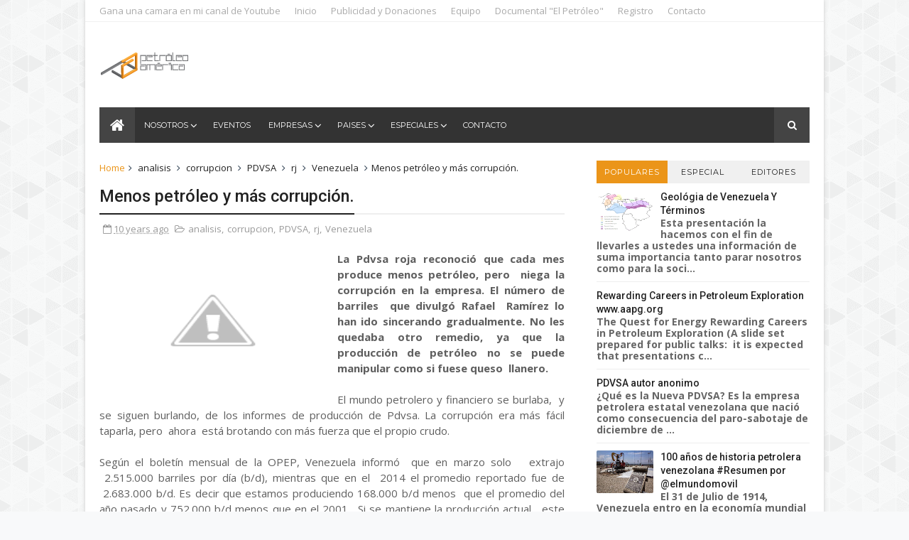

--- FILE ---
content_type: text/javascript; charset=UTF-8
request_url: http://www.petroleoamerica.com/feeds/posts/default/-/Venezuela?alt=json-in-script&max-results=3&callback=jQuery1110035995919681162647_1768726534691&_=1768726534692
body_size: 19942
content:
// API callback
jQuery1110035995919681162647_1768726534691({"version":"1.0","encoding":"UTF-8","feed":{"xmlns":"http://www.w3.org/2005/Atom","xmlns$openSearch":"http://a9.com/-/spec/opensearchrss/1.0/","xmlns$blogger":"http://schemas.google.com/blogger/2008","xmlns$georss":"http://www.georss.org/georss","xmlns$gd":"http://schemas.google.com/g/2005","xmlns$thr":"http://purl.org/syndication/thread/1.0","id":{"$t":"tag:blogger.com,1999:blog-7893337461974189124"},"updated":{"$t":"2026-01-10T08:25:57.045-04:00"},"category":[{"term":"rj"},{"term":"Venezuela"},{"term":"PDVSA"},{"term":"Opep"},{"term":"precios del petroleo"},{"term":"Mexico"},{"term":"EEUU"},{"term":"petroleo"},{"term":"Colombia"},{"term":"Argentina"},{"term":"mercado petrolero"},{"term":"Brasil"},{"term":"especial"},{"term":"Bolivia"},{"term":"WTI"},{"term":"peru"},{"term":"economia"},{"term":"Pemex"},{"term":"Rusia"},{"term":"Petrobras"},{"term":"china"},{"term":"Brent"},{"term":"precios del petróleo"},{"term":"YPF"},{"term":"Ecuador"},{"term":"EE.UU"},{"term":"gas"},{"term":"precio del petroleo"},{"term":"iran"},{"term":"shale gas"},{"term":"Repsol"},{"term":"gas natural"},{"term":"Arabia saudí"},{"term":"Ecopetrol"},{"term":"YPFB"},{"term":"arabia saudita"},{"term":"España"},{"term":"@DoublePlusUT"},{"term":"Chevron"},{"term":"Rafael Ramirez"},{"term":"analisis"},{"term":"nicolas maduro"},{"term":"politica"},{"term":"deuda"},{"term":"estados unidos"},{"term":"produccion"},{"term":"aie"},{"term":"inversion"},{"term":"@bguzqueda"},{"term":"energia"},{"term":"precio de petroleo"},{"term":"Europa"},{"term":"Uruguay"},{"term":"produccion de petroleo"},{"term":"petroperu"},{"term":"gasolina"},{"term":"corrupcion"},{"term":"Eulogio Del Pino"},{"term":"fracking"},{"term":"Pacific Rubiales"},{"term":"nueva york"},{"term":"precio"},{"term":"chile"},{"term":"paraguay"},{"term":"ExxonMobil"},{"term":"Vaca Muerta"},{"term":"crudo"},{"term":"cuba"},{"term":"reservas de petroleo"},{"term":"Shell"},{"term":"analisis de petroleo"},{"term":"canada"},{"term":"precio de la gasolina"},{"term":"proyecciones"},{"term":"citgo"},{"term":"hidrocarburos"},{"term":"Rosneft"},{"term":"refinacion"},{"term":"barril"},{"term":"Bp"},{"term":"Perú"},{"term":"asia"},{"term":"texas"},{"term":"gasoducto"},{"term":"bonos"},{"term":"irak"},{"term":"medio oriente"},{"term":"america latina"},{"term":"libia"},{"term":"wall street"},{"term":"derrame de crudo"},{"term":"viena"},{"term":"social"},{"term":"Empleo"},{"term":"Gazprom"},{"term":"Ucrania"},{"term":"Maduro"},{"term":"crisis social"},{"term":"refineria"},{"term":"derrame de petroleo"},{"term":"Faja del Orinoco"},{"term":"crisis economica"},{"term":"crisis económica"},{"term":"reunion"},{"term":"articulo de opinion"},{"term":"FMI"},{"term":"alza de precio del petroleo"},{"term":"golfo de mexico"},{"term":"india"},{"term":"petrocaribe"},{"term":"Nymex"},{"term":"petropar"},{"term":"reservas"},{"term":"crudo Brent"},{"term":"total"},{"term":"trump"},{"term":"GNL"},{"term":"londres"},{"term":"EIA"},{"term":"aumento de produccion de petroleo"},{"term":"mercado financiero"},{"term":"crisis"},{"term":"acuerdo"},{"term":"argelia"},{"term":"mauricio macri"},{"term":"pluspetrol"},{"term":"Royal Dutch Shell"},{"term":"gas de esquisto"},{"term":"nigeria"},{"term":"no opep"},{"term":"Neuquén"},{"term":"derrame"},{"term":"offshore"},{"term":"Producción de Petroleo"},{"term":"ancap"},{"term":"energia renovables"},{"term":"eni"},{"term":"exploracion"},{"term":"alexander novak"},{"term":"alza de precios del petroleo"},{"term":"guyana"},{"term":"kuwait"},{"term":"obama"},{"term":"producción"},{"term":"Perupetro"},{"term":"africa"},{"term":"baja precio del petroleo"},{"term":"petróleo"},{"term":"schlumberger"},{"term":"bajos precios del petroleo"},{"term":"combustible"},{"term":"congelar produccion"},{"term":"goldman sachs"},{"term":"Medio ambiente"},{"term":"evo morales"},{"term":"latinoamerica"},{"term":"oleoducto"},{"term":"Noruega"},{"term":"OPEC"},{"term":"Odebrecht"},{"term":"energias alternas"},{"term":"halliburton"},{"term":"Tarija"},{"term":"descenso de precio de petroleo"},{"term":"enap"},{"term":"exportación"},{"term":"inversión"},{"term":"siria"},{"term":"venta"},{"term":"Canacol"},{"term":"acuerdos"},{"term":"bogota"},{"term":"demanda"},{"term":"emiratos arabes unidos"},{"term":"empleo petroleo"},{"term":"Golfo de México"},{"term":"PIB"},{"term":"combustibles"},{"term":"descubrimiento de petroleo"},{"term":"exxon"},{"term":"perdidas"},{"term":"petroamazonas"},{"term":"Nicaragua"},{"term":"cnpc"},{"term":"politica social"},{"term":"qatar"},{"term":"rafael correa"},{"term":"reforma energética"},{"term":"Amuay"},{"term":"Correa"},{"term":"GLP"},{"term":"Peña Nieto"},{"term":"Statoil"},{"term":"angola"},{"term":"asamblea nacional"},{"term":"bolsas"},{"term":"caida de precio de crudo"},{"term":"dolar"},{"term":"produccion petrolera"},{"term":"putin"},{"term":"shale oil"},{"term":"BCV"},{"term":"Talara"},{"term":"america"},{"term":"aumento"},{"term":"denuncia"},{"term":"malvinas"},{"term":"no convencional"},{"term":"oro"},{"term":"trinidad y tobago"},{"term":"west texas"},{"term":"Lukoil"},{"term":"Reino Unido"},{"term":"artico"},{"term":"articulo  de opinion"},{"term":"ciadi"},{"term":"crisis petrolera"},{"term":"gas y petroleo"},{"term":"importaciones"},{"term":"incendio"},{"term":"licitaciones"},{"term":"suministro de petroleo"},{"term":"turquia"},{"term":"FPO"},{"term":"México"},{"term":"OGX"},{"term":"PMRT"},{"term":"acp"},{"term":"dilma rousseff"},{"term":"exploracion de petroleo"},{"term":"exploración"},{"term":"explotacion de petroleo"},{"term":"japon"},{"term":"proyecto"},{"term":"recorte de produccion"},{"term":"rousseff"},{"term":"New York"},{"term":"Union Europea"},{"term":"amazonia"},{"term":"analisis de opinion"},{"term":"bolsa de valores"},{"term":"caracas"},{"term":"crisis politica"},{"term":"disminución"},{"term":"doha"},{"term":"dow jones"},{"term":"exportacion"},{"term":"faja petrolifera del orinoco"},{"term":"gas licuado"},{"term":"mercado"},{"term":"oleoducto norperuano"},{"term":"panama"},{"term":"precios de petroleo"},{"term":"@delpinoeulogio"},{"term":"Asdrúbal Chávez"},{"term":"Faja Petrolífera del Orinoco “Hugo Chávez Frías”"},{"term":"Luis Gomes"},{"term":"Sinopec"},{"term":"analisis petrolero"},{"term":"bajo produccion petrolera"},{"term":"bonos soberanos"},{"term":"brexit"},{"term":"compañías petroleras"},{"term":"descubrimiento"},{"term":"historia"},{"term":"interoil"},{"term":"investigacion"},{"term":"italia"},{"term":"mineria"},{"term":"oro negro"},{"term":"petroleo y gas"},{"term":"petroquimica"},{"term":"banco mundial"},{"term":"chavez"},{"term":"costa rica"},{"term":"despidos"},{"term":"energia alternativa"},{"term":"francia"},{"term":"geopolitica"},{"term":"lima"},{"term":"petróleo de esquisto"},{"term":"quito"},{"term":"rio de janeiro"},{"term":"rio negro"},{"term":"sao paulo"},{"term":"sobre oferta"},{"term":"@luisgomesb"},{"term":"Camisea"},{"term":"ConocoPhillips"},{"term":"Estado islamico"},{"term":"FED"},{"term":"ONU"},{"term":"Perenco"},{"term":"UAE"},{"term":"articulo de petroleo"},{"term":"banco central"},{"term":"caribe"},{"term":"caso de corrupcion"},{"term":"corea del sur"},{"term":"democracia"},{"term":"estimacion"},{"term":"exceso de oferta"},{"term":"explosion"},{"term":"explotacion"},{"term":"gasoducto sur peruano"},{"term":"guatemala"},{"term":"honduras"},{"term":"inversiones"},{"term":"lotes petroleros peru"},{"term":"negociaciones"},{"term":"oil"},{"term":"opinion"},{"term":"perforacion"},{"term":"perforación"},{"term":"reduccion de petroleo"},{"term":"reunion de doha"},{"term":"ronda uno"},{"term":"BG"},{"term":"Boris Santos Gómez Úzqueda"},{"term":"GMP"},{"term":"Islas malvinas"},{"term":"Moody's"},{"term":"OEFA"},{"term":"agua"},{"term":"aramco"},{"term":"aruba"},{"term":"aumento de reservas"},{"term":"baker hughes"},{"term":"bonos de pdvsa"},{"term":"carbon"},{"term":"conflicto"},{"term":"cristina"},{"term":"crudo venezolano"},{"term":"default"},{"term":"diesel"},{"term":"dilma"},{"term":"egipto"},{"term":"energia futura"},{"term":"gas  shale"},{"term":"inflacion"},{"term":"inventarios de petroleo"},{"term":"petroleros"},{"term":"petronas"},{"term":"pobreza"},{"term":"proyeccion economica"},{"term":"reforma"},{"term":"@erikahidalgol"},{"term":"@pabloragonzalez"},{"term":"Asociación Colombiana de Ingeniería de Petróleos"},{"term":"Ibex"},{"term":"Precio petroleo"},{"term":"acciones"},{"term":"aguas profundas"},{"term":"analisis de precio"},{"term":"bajan precios del petroleo"},{"term":"camara petrolera de venezuela"},{"term":"contrato"},{"term":"electricidad"},{"term":"escasez"},{"term":"estrategia"},{"term":"exportacion de petroleo"},{"term":"ganancias"},{"term":"huelga"},{"term":"madrid"},{"term":"mercado energetico"},{"term":"moody"},{"term":"petrolera"},{"term":"plataforma"},{"term":"prestamo"},{"term":"presupuesto"},{"term":"privatizacion"},{"term":"proyectos"},{"term":"reunion doha"},{"term":"reuters"},{"term":"ucv"},{"term":"venta de gas"},{"term":"yacimiento de petroleo"},{"term":"AIEA"},{"term":"Enagas"},{"term":"Kazajistan"},{"term":"MEM"},{"term":"Reducción de produccion"},{"term":"Weatherford"},{"term":"alemania"},{"term":"amazonas"},{"term":"analisis economico"},{"term":"aumento de precios del petroleo"},{"term":"barclays"},{"term":"bloomberg"},{"term":"campo petrolero"},{"term":"consumo de petróleo"},{"term":"dubai"},{"term":"enarsa"},{"term":"euro"},{"term":"fenosa"},{"term":"geopolitico"},{"term":"ingresos petroleros"},{"term":"inventarios"},{"term":"london"},{"term":"lotes III y IV"},{"term":"mercado de gas"},{"term":"oman"},{"term":"perdidas economicas"},{"term":"petroecuador"},{"term":"petroleoamerica.com"},{"term":"petrolera Aramco"},{"term":"petroleras"},{"term":"plataformas"},{"term":"refinerias"},{"term":"reserva de petroleo"},{"term":"suiza"},{"term":"trabajo"},{"term":"@SergioCabrales"},{"term":"API"},{"term":"América Latina"},{"term":"Australia"},{"term":"Carlos Slim"},{"term":"ELN"},{"term":"FUTPV"},{"term":"Foro de los Países Exportadores de Gas"},{"term":"GeoPark"},{"term":"Mar del Norte"},{"term":"Petrochina"},{"term":"Precio de crudo"},{"term":"Reservas de gas"},{"term":"VICTOR CAMPOS"},{"term":"alianzas"},{"term":"analisis de produccion"},{"term":"apertura energetica"},{"term":"aumento de precio"},{"term":"bbc"},{"term":"biocombustibles"},{"term":"busqueda de petroleo"},{"term":"caida"},{"term":"campos petroleros"},{"term":"canarias"},{"term":"catar"},{"term":"chaco"},{"term":"congelamiento de produccion"},{"term":"contratos petroleros"},{"term":"daño ambiental"},{"term":"demanda de petroleo"},{"term":"desarrollo"},{"term":"disminucion de reservas"},{"term":"donald trump"},{"term":"esquitos"},{"term":"exportaciones petroleras"},{"term":"exportación de petroleo"},{"term":"extracción de petroleo"},{"term":"financiamiento"},{"term":"grecia"},{"term":"houston"},{"term":"inglaterra"},{"term":"mohammed barkindo"},{"term":"nasdaq"},{"term":"neuquen"},{"term":"perforacion de pozos"},{"term":"petroleo de esquisto"},{"term":"petroleo no convencional"},{"term":"proyecto modernizacion refineria talara"},{"term":"puerto la cruz"},{"term":"record"},{"term":"republica dominicana"},{"term":"riesgo"},{"term":"santos"},{"term":"sector petroleo"},{"term":"socialismo"},{"term":"#Especial"},{"term":"+petrolero"},{"term":"@BorisSGomezU"},{"term":"@romerojesusrm"},{"term":"Agencia Internacional de Energía"},{"term":"Análisis de precios"},{"term":"Aumento de exportaciones"},{"term":"Buenos Aires"},{"term":"Graña y montero petrolera"},{"term":"Oceonagrafia"},{"term":"Paraguana"},{"term":"Petrominerales"},{"term":"Putín"},{"term":"UK"},{"term":"abu dabhi"},{"term":"acuerdo energetico"},{"term":"acuerdo petrolero"},{"term":"acuerdo sobre produccion"},{"term":"afp"},{"term":"arco minero"},{"term":"ataque"},{"term":"aumento de gasolina"},{"term":"aumento de oferta de petroleo"},{"term":"bank of america"},{"term":"barriles"},{"term":"beneficios"},{"term":"bonos de la republica"},{"term":"cardon"},{"term":"comportamiento precio del petroleo"},{"term":"compra de gas"},{"term":"contaminación ambiental"},{"term":"cubapetroleo"},{"term":"desplome de precios"},{"term":"disminucion de produccion"},{"term":"el palito"},{"term":"eleodoro mayorga"},{"term":"empresas de servicio"},{"term":"energias renovables"},{"term":"entrevista"},{"term":"esequibo"},{"term":"etanol"},{"term":"eventos"},{"term":"exploracion de gas"},{"term":"exploración de hidrocarburos"},{"term":"faja"},{"term":"hallazgo"},{"term":"importación de gasolina"},{"term":"indigenas"},{"term":"ingeniero de petroleo"},{"term":"inversión conjunta"},{"term":"la paz"},{"term":"lationamerica"},{"term":"mantenimiento de produccion de petroleo"},{"term":"marruecos"},{"term":"mercado de petroleo"},{"term":"mercado de valores"},{"term":"morgan stanley"},{"term":"moscu"},{"term":"negocios conjuntos"},{"term":"nord stream 2"},{"term":"pacific"},{"term":"pago de deuda"},{"term":"parque eolico"},{"term":"petrobonos"},{"term":"petroleo venezolano"},{"term":"petrovietnam"},{"term":"piura"},{"term":"portugal"},{"term":"precio del barril de petroleo"},{"term":"produccion de gas"},{"term":"recesion"},{"term":"recorte de inversiones"},{"term":"regalias"},{"term":"rentabilidad"},{"term":"riad"},{"term":"robo"},{"term":"sobornos"},{"term":"suspencion"},{"term":"venta de petroleo"},{"term":"zulia"},{"term":"Acipet"},{"term":"BID"},{"term":"Bombeo de petroleo"},{"term":"CEO"},{"term":"CNOOC"},{"term":"Centro Refinador Paraguaná"},{"term":"Cepsa"},{"term":"Cotización"},{"term":"EU"},{"term":"Eike Batista"},{"term":"El salvador"},{"term":"Golfo pérsico"},{"term":"Grupo Alfa"},{"term":"Harvest Natural Resources Inc"},{"term":"Maple"},{"term":"Perforación exploratoria"},{"term":"Saudi"},{"term":"UE"},{"term":"abreu"},{"term":"aerolineas"},{"term":"alza de precio"},{"term":"articulo petrolero"},{"term":"atentado"},{"term":"aumento de beneficios"},{"term":"aumento en produccion"},{"term":"bajar produccion"},{"term":"bonos pdvsa"},{"term":"boom"},{"term":"brasi"},{"term":"caida de produccion"},{"term":"cambio climático"},{"term":"campetrol"},{"term":"canal"},{"term":"cepal"},{"term":"ciudades inteligentes"},{"term":"co2"},{"term":"compra de petroleo"},{"term":"compra y venta de gas"},{"term":"comunidades"},{"term":"comunidades indigenas"},{"term":"congreso"},{"term":"cononophillips"},{"term":"contrabando"},{"term":"contratos de gas natural"},{"term":"crisis del petroleo"},{"term":"crisis diplomatica"},{"term":"crisis energetica"},{"term":"crudo pesado"},{"term":"cuota de mercado"},{"term":"curazao"},{"term":"demanda global"},{"term":"desaceleración"},{"term":"descubrieminto"},{"term":"desplome de petroleo"},{"term":"equilibrio de mercado"},{"term":"era del petroleo"},{"term":"escocia"},{"term":"exploracion petrolera"},{"term":"exportacion de gas"},{"term":"exportacion de petroleo diluido"},{"term":"exportaciones"},{"term":"exportaciones de petroleo"},{"term":"futuro"},{"term":"gas no convencional"},{"term":"gaseoducto sur peruano"},{"term":"greenpeace"},{"term":"guayana"},{"term":"historia petrolera"},{"term":"importaciones de crudo"},{"term":"importación de petroleo"},{"term":"incremento de producción"},{"term":"incremento produccion"},{"term":"industria petrolera"},{"term":"inversion economica"},{"term":"inversion petrolera"},{"term":"loreto"},{"term":"lotes petroleros"},{"term":"lutitas"},{"term":"margarita"},{"term":"menos ingresos"},{"term":"menpet"},{"term":"mercado asiatico"},{"term":"nafta"},{"term":"oferta petrolera"},{"term":"oriente medio"},{"term":"paises petroleros"},{"term":"petroleo en america"},{"term":"planificación"},{"term":"pluspetrol norte"},{"term":"pozo"},{"term":"president energy"},{"term":"propuestas"},{"term":"prospeccion"},{"term":"protesta"},{"term":"recuperación de precios"},{"term":"refineria Amuay"},{"term":"refineria el palito"},{"term":"refinería"},{"term":"reservas petroleras"},{"term":"reunion opep"},{"term":"riesgo pais"},{"term":"sector gas"},{"term":"singapur"},{"term":"subasta"},{"term":"subsidios"},{"term":"sudan"},{"term":"suelopetrol"},{"term":"suministro de gas"},{"term":"tokio"},{"term":"ventas"},{"term":"yacimiento"},{"term":"#domingo"},{"term":"@mariannaparraga"},{"term":"@victoralvarezr"},{"term":"ANH"},{"term":"Accidents"},{"term":"Amazonia peruana"},{"term":"Batista"},{"term":"CFE"},{"term":"CRP"},{"term":"Cantarell"},{"term":"Compra"},{"term":"Congreso Mundial de Crudos Pesados"},{"term":"Contugas"},{"term":"Cupet"},{"term":"EAU"},{"term":"EI"},{"term":"Eco-De-Po"},{"term":"Embargo"},{"term":"Energy Services"},{"term":"Erike"},{"term":"GMexico"},{"term":"Galuccio"},{"term":"Gas Shale"},{"term":"Gran tierra"},{"term":"Harbour Energy"},{"term":"IEA"},{"term":"ISIS"},{"term":"Islas canarias"},{"term":"JP Morgan Chase"},{"term":"Lote x"},{"term":"Mendoza"},{"term":"ONGC"},{"term":"POZOS"},{"term":"Pan American Energy"},{"term":"Petromonagas"},{"term":"Religion"},{"term":"SNMPE"},{"term":"SPH"},{"term":"Siemens"},{"term":"Tailandia"},{"term":"Tecnología"},{"term":"Venezuela producirá"},{"term":"actividades"},{"term":"acuerdo comercial"},{"term":"acuerdo de energia"},{"term":"acuerdo economico"},{"term":"alza de produccion"},{"term":"amazonas brasileño"},{"term":"analisis de mercado"},{"term":"android"},{"term":"anp"},{"term":"análisis"},{"term":"articulo"},{"term":"articulo tecnico"},{"term":"aumento de combustibles"},{"term":"aumento de exportacion de petroleo"},{"term":"aumento de pozos petroliferos"},{"term":"aumento de produccion de gas"},{"term":"azerbaiyan"},{"term":"baja del dolar"},{"term":"banca"},{"term":"barril de crudo"},{"term":"bpz"},{"term":"bruselas"},{"term":"buque petrolero"},{"term":"búsqueda petroleo"},{"term":"calentamiento global"},{"term":"campo"},{"term":"campo dragon"},{"term":"cancela deuda"},{"term":"canje"},{"term":"carbono"},{"term":"caso contaminacion"},{"term":"chubut"},{"term":"cifras"},{"term":"clima"},{"term":"coberturas petroleras"},{"term":"colombiano"},{"term":"commodities"},{"term":"comparacion"},{"term":"conoco"},{"term":"contratos"},{"term":"convenio"},{"term":"cop21"},{"term":"cordova"},{"term":"corrupcion. rj"},{"term":"crecimiento"},{"term":"crecimiento de producción"},{"term":"credito"},{"term":"cusco"},{"term":"demanda de gas"},{"term":"descubrimiento de gas"},{"term":"descubrimientos de yacimientos"},{"term":"devaluacion"},{"term":"diversificacion"},{"term":"dolares"},{"term":"ecologia"},{"term":"economia crisis"},{"term":"educacion"},{"term":"efe"},{"term":"eficiencia energetica"},{"term":"elecciones"},{"term":"electricaribe"},{"term":"envio de gas"},{"term":"eolica"},{"term":"estabilización de precio"},{"term":"estambul"},{"term":"exploración de petroleo"},{"term":"exploración petrolera"},{"term":"extraccion de petroleo"},{"term":"fracturamiento hidráulico"},{"term":"fuga"},{"term":"gasoducto del sur"},{"term":"gasoil"},{"term":"gobierno"},{"term":"hess"},{"term":"hiperinflacion"},{"term":"importacion de combustible"},{"term":"incremento"},{"term":"indonesia"},{"term":"innovacion"},{"term":"inversión en petroleo y gas"},{"term":"israel"},{"term":"john kerry"},{"term":"lago de maracaibo"},{"term":"ley"},{"term":"libra"},{"term":"materias primas"},{"term":"mercado gas"},{"term":"mercado monetario"},{"term":"mercosur"},{"term":"monagas"},{"term":"montevideo"},{"term":"multa"},{"term":"mundo"},{"term":"no congelara produccion"},{"term":"norway"},{"term":"nueva idea de inversión"},{"term":"nueva refineria"},{"term":"ocde"},{"term":"oferta"},{"term":"oferta de petroleo"},{"term":"off shore"},{"term":"oil and gas"},{"term":"pacifico"},{"term":"pago de multa"},{"term":"pago por fallo de arbitraje"},{"term":"paralización de produccion"},{"term":"perforación de pozos petroleros"},{"term":"petroleo liviano"},{"term":"plan de ahorro"},{"term":"planta de gas"},{"term":"planta petroquimica"},{"term":"plastico"},{"term":"populismo"},{"term":"precio barril"},{"term":"precio de combustibles"},{"term":"precio de gasolina"},{"term":"precio del crudo"},{"term":"precios petroleros"},{"term":"previsiones"},{"term":"problema social"},{"term":"produccion de crudo"},{"term":"producción petrolera"},{"term":"proveedor"},{"term":"puestos de trabajo"},{"term":"pymes"},{"term":"quintero"},{"term":"rebeldes"},{"term":"recursos"},{"term":"reunion urgente"},{"term":"salario"},{"term":"santander"},{"term":"secretario opep"},{"term":"sindicatos"},{"term":"sismica"},{"term":"sobre produccion"},{"term":"subsidios en combustibles"},{"term":"tachira"},{"term":"taladro"},{"term":"talisman Energy"},{"term":"tanqueros"},{"term":"tecnologias"},{"term":"teheran"},{"term":"tendencias"},{"term":"terrorismo"},{"term":"tierra del fuego"},{"term":"trabajadores petroleros"},{"term":"transporte"},{"term":"utilidades"},{"term":"vertido de crudo"},{"term":"video"},{"term":"washington"},{"term":"2013"},{"term":"2014"},{"term":"2016"},{"term":"2020"},{"term":"30 millones de barriles"},{"term":"@ValoraInversion"},{"term":"@camilosilvaj"},{"term":"@camilovega0092"},{"term":"@fmonaldi"},{"term":"@humbertojaimesq"},{"term":"@urbeconomica"},{"term":"ACS"},{"term":"Alan García"},{"term":"Aldemir Bendine"},{"term":"BBVA"},{"term":"Badra"},{"term":"Balears"},{"term":"Beijing"},{"term":"British Petroleum"},{"term":"CPI"},{"term":"CVP"},{"term":"Canadiense Pacific"},{"term":"Canadá"},{"term":"Carabobo"},{"term":"Carlos Villegas"},{"term":"Chaco paraguayo"},{"term":"Clasificación de las refinerías"},{"term":"Embargo de petróleo a Siria"},{"term":"Empresas importantes"},{"term":"Energy"},{"term":"Essar Oil"},{"term":"Explotación de petroleo"},{"term":"FARC"},{"term":"FOAMY OIL  - CRUDOS ESPUMOSOS"},{"term":"Fallo"},{"term":"G20"},{"term":"GSP"},{"term":"GTLI"},{"term":"Glencore xstrata"},{"term":"Gran Bretaña"},{"term":"Gunvor"},{"term":"GyP"},{"term":"HSE"},{"term":"IMP"},{"term":"IPC"},{"term":"Innovari"},{"term":"Instituto Mexicano del Petróleo"},{"term":"Kerry"},{"term":"LIDERAZGO"},{"term":"LNG"},{"term":"La habana"},{"term":"MEO australia"},{"term":"Magdalena Energy"},{"term":"Maple energy"},{"term":"Mejoras salariales"},{"term":"Nicaraguia"},{"term":"Noble Energy"},{"term":"OCP"},{"term":"OGP"},{"term":"Oleoducto de Crudos Pesados"},{"term":"PAE"},{"term":"Petroandina"},{"term":"Producción de petróleo Libia"},{"term":"Proyecto de GLP"},{"term":"Ramirez"},{"term":"Recluting"},{"term":"Redexis gas"},{"term":"Regalías de petróleo"},{"term":"Riviera"},{"term":"Santa Cruz"},{"term":"Standard \u0026 Poor's"},{"term":"TGP"},{"term":"UDO"},{"term":"Venenezuela"},{"term":"Veracruz"},{"term":"Vladimir Putin"},{"term":"abastecimiento"},{"term":"accidente"},{"term":"acuerdo de gas"},{"term":"acuerdo opep"},{"term":"agricultura"},{"term":"aguaa profundas"},{"term":"ahorro"},{"term":"al-Bashir"},{"term":"alaska"},{"term":"almacenamiento"},{"term":"america del sur"},{"term":"analis"},{"term":"analisis politico"},{"term":"apec"},{"term":"apertura petrolera"},{"term":"application"},{"term":"arbitraje"},{"term":"arresto"},{"term":"articulos de opinion"},{"term":"auge"},{"term":"aumento de demanda"},{"term":"aumento de inventarios"},{"term":"aumento produccion de gas"},{"term":"aumento salarial"},{"term":"autogas"},{"term":"autosuficiencia energética"},{"term":"avianca"},{"term":"bahrein"},{"term":"baja"},{"term":"baja del petroleo"},{"term":"belgica"},{"term":"bencinas"},{"term":"bhp"},{"term":"biodisel"},{"term":"biomasa"},{"term":"blackmonday"},{"term":"bloques petroleros"},{"term":"bonos de venezuela"},{"term":"boscan"},{"term":"braskem"},{"term":"buques"},{"term":"campaña exploratoria"},{"term":"campos"},{"term":"capacitacion"},{"term":"carrizo"},{"term":"carros electricos"},{"term":"cartel"},{"term":"caída de precios de crudo"},{"term":"centroamerica"},{"term":"chino"},{"term":"ciclo precio del petroleo"},{"term":"ciencia"},{"term":"citibank"},{"term":"ciudad de mexico"},{"term":"ciudades digitales"},{"term":"cobre"},{"term":"coches electricos"},{"term":"colapso"},{"term":"coltan"},{"term":"comercializacion"},{"term":"compañías extranjeras"},{"term":"compensación"},{"term":"compra de activos"},{"term":"compra de crudo"},{"term":"concesiones"},{"term":"condiciones de mercado"},{"term":"construccion de planta"},{"term":"contaminacion de petroleo"},{"term":"contaminación"},{"term":"contaminancion petroleo"},{"term":"contratos de petroleo"},{"term":"cooperacion"},{"term":"copec"},{"term":"corea del norte"},{"term":"costa afuera"},{"term":"costo de producción"},{"term":"costos de produccion"},{"term":"creacion"},{"term":"creditos"},{"term":"crisis bancaria"},{"term":"crisis laboral"},{"term":"critica social"},{"term":"cuenca Neuquina"},{"term":"dakota"},{"term":"datos oficiales"},{"term":"declinacion"},{"term":"deepwater horizon"},{"term":"deficit"},{"term":"deficit comercial"},{"term":"demanda de crudo"},{"term":"derivado del petroleo"},{"term":"derrames petroleros"},{"term":"descubrimientos"},{"term":"descubrimientos más grandes de petróleo y gas"},{"term":"desempleo"},{"term":"despido"},{"term":"desplome de precios del petroleo"},{"term":"detencion"},{"term":"detenido"},{"term":"deuda externa"},{"term":"deudas"},{"term":"dinero"},{"term":"directiva de pdvsa"},{"term":"disminucion de consumo"},{"term":"disminucion de inversion"},{"term":"distribucion de gasolina"},{"term":"drones"},{"term":"débil demanda"},{"term":"economia boliviana"},{"term":"economia de petroleo"},{"term":"economia de venezuela"},{"term":"economia mundial"},{"term":"economía"},{"term":"efecto"},{"term":"efecto domino"},{"term":"egitpo"},{"term":"emilio lozaya"},{"term":"emision de deuda"},{"term":"empleados"},{"term":"empresa mixta"},{"term":"empresas energeticas"},{"term":"empresas internacionales"},{"term":"empresas petroleras"},{"term":"endesa"},{"term":"energias"},{"term":"energias limpias"},{"term":"energía"},{"term":"energías alternativas"},{"term":"enfermedad holandesa"},{"term":"engie"},{"term":"england"},{"term":"erdogan"},{"term":"escasez de combustible"},{"term":"esquemas de negocios"},{"term":"estabilidad del mercado"},{"term":"estabilización"},{"term":"estimaciones"},{"term":"estrategia economica"},{"term":"estrategias"},{"term":"estrategias de petroleo"},{"term":"excedente de petroleo"},{"term":"expectativas"},{"term":"exploracion de hidrocarburos"},{"term":"exploración de yacimientos"},{"term":"explotacion de petroleo y gas"},{"term":"explotar yacimientos"},{"term":"expocruz"},{"term":"exportacion de crudo"},{"term":"exportaciones de crudo"},{"term":"exportar crudo"},{"term":"fernandez"},{"term":"firmas petroleras"},{"term":"fonden"},{"term":"fondo"},{"term":"fondo de ahorro popular"},{"term":"fondos"},{"term":"forbes"},{"term":"fuga de petroleo"},{"term":"futuro del petroleo"},{"term":"gas metano"},{"term":"gas natura"},{"term":"gasolinaso"},{"term":"general motors"},{"term":"geofisica"},{"term":"geologia"},{"term":"geomecanica"},{"term":"geotermica"},{"term":"global power"},{"term":"golfo"},{"term":"golfo persico"},{"term":"guerra de petroleo"},{"term":"guerrilla"},{"term":"guinea ecuatorial"},{"term":"hyundai"},{"term":"ica"},{"term":"ideologia"},{"term":"importacion de petroleo"},{"term":"importar"},{"term":"impuestos"},{"term":"impulso economico"},{"term":"incremento de precio"},{"term":"incumplimiento de pago"},{"term":"independencia energética"},{"term":"informe"},{"term":"ingresos"},{"term":"intercambio"},{"term":"intereses"},{"term":"internacional"},{"term":"interés"},{"term":"inverion"},{"term":"inversion gas y petroleo"},{"term":"inversion minera"},{"term":"inversion social"},{"term":"iraq"},{"term":"jamaica"},{"term":"juan manuel santos"},{"term":"junin"},{"term":"kenia"},{"term":"keystone"},{"term":"kiev"},{"term":"kpmg"},{"term":"kuczynski"},{"term":"las ceibas"},{"term":"ley de hidrocarburos"},{"term":"licencia petrolera"},{"term":"licitacion petrolera"},{"term":"liviano"},{"term":"logistica en hidrocarburos"},{"term":"lote 1 AB"},{"term":"lote 64"},{"term":"lubricantes"},{"term":"luis ortigas"},{"term":"maldonado"},{"term":"maracaibo"},{"term":"marcha"},{"term":"marical sucre"},{"term":"mayor produccion"},{"term":"mayor productor de petroleo"},{"term":"medidas"},{"term":"mercado de materias primas"},{"term":"mercado mundial"},{"term":"mercados"},{"term":"mercados globales"},{"term":"miguel galuccio"},{"term":"minas"},{"term":"ministro"},{"term":"ministro de energia"},{"term":"mobile"},{"term":"muertos"},{"term":"mujeres"},{"term":"mundo del petroleo"},{"term":"negocio"},{"term":"negocios"},{"term":"nobel"},{"term":"nuclear"},{"term":"nueva zelanda"},{"term":"nuevo ingreso"},{"term":"nuevos oleoductos"},{"term":"nuevos pozos"},{"term":"oea"},{"term":"ollanta humala"},{"term":"optimización de la produccion"},{"term":"osinergmin"},{"term":"pacific exploration"},{"term":"pakistan"},{"term":"palestino"},{"term":"parex"},{"term":"paro petrolero"},{"term":"patentes"},{"term":"pdvsa gas"},{"term":"pensamiento historico"},{"term":"perla 3x"},{"term":"pesos"},{"term":"petrobra"},{"term":"petrocedeno"},{"term":"petrodelta"},{"term":"petrodependientes"},{"term":"petrogal"},{"term":"petrogas"},{"term":"petroleo barato"},{"term":"petroleora"},{"term":"petrolera boliviana"},{"term":"petronic"},{"term":"petropecios"},{"term":"petroprecios"},{"term":"petroviernam"},{"term":"plan estrategico"},{"term":"plataforma marina"},{"term":"precio del gas"},{"term":"precios"},{"term":"precios de barril de petroleo"},{"term":"precios del crudo"},{"term":"predicciones de petroleo"},{"term":"prodavinci"},{"term":"produccion proyectada"},{"term":"producción limitada"},{"term":"productores de petroleo"},{"term":"programa de perforación"},{"term":"promigas"},{"term":"pronostico"},{"term":"pronostico de precio"},{"term":"pronostico de reservas"},{"term":"prospección"},{"term":"protestas"},{"term":"proyecto petrolero"},{"term":"proyectos petroleros"},{"term":"puno"},{"term":"rebaja del petroleo"},{"term":"recaudación"},{"term":"recorte de crudo"},{"term":"recorte produccion"},{"term":"recuperacion"},{"term":"reduccion de inversion"},{"term":"reducción de precio de combustible"},{"term":"reducir gastos"},{"term":"reforma laboral"},{"term":"reforma petrolera"},{"term":"reserva de gas"},{"term":"retos"},{"term":"retos petroleros"},{"term":"reunion precios de petroleo"},{"term":"revolucion energetica"},{"term":"rocas de gas"},{"term":"rockefeller"},{"term":"roques"},{"term":"sanciones"},{"term":"savia"},{"term":"sector hidrocarburos"},{"term":"seguridad"},{"term":"selva amazónica"},{"term":"services"},{"term":"sherritt"},{"term":"sidor"},{"term":"simadi"},{"term":"soborno"},{"term":"sonatrach"},{"term":"stocks"},{"term":"sudafrica"},{"term":"sudamerica"},{"term":"suecia"},{"term":"superavit"},{"term":"superavits energeticos"},{"term":"suspencion de produccion de petroleo"},{"term":"taiwan"},{"term":"taladros"},{"term":"taladros operativos"},{"term":"tanzania"},{"term":"tarifa de gas"},{"term":"tarifas de gas"},{"term":"tecnica busqueda de petroleo"},{"term":"terpel"},{"term":"terremotos"},{"term":"tidewater"},{"term":"toronto"},{"term":"tpp"},{"term":"tratado de libre comercio"},{"term":"trenaco"},{"term":"turbinas eolicas"},{"term":"ukraine"},{"term":"universidad"},{"term":"urales"},{"term":"venezolanos"},{"term":"venta de operaciones"},{"term":"vepica"},{"term":"volatilidad"},{"term":"web"},{"term":"woodmac"},{"term":"yacimientos"},{"term":"yemen"},{"term":"2000 barriles"},{"term":"2010"},{"term":"2015"},{"term":"2017"},{"term":"500.000 visitas"},{"term":"@AktivaSF"},{"term":"@Aleteiaes"},{"term":"@DelgadoAntonioM"},{"term":"@Energy_ME"},{"term":"@Leandro_marcusE"},{"term":"@UPCGlobal"},{"term":"@dicaduran"},{"term":"@jairochacon"},{"term":"@slexoil"},{"term":"@thxenergy"},{"term":"@todoelcampouru"},{"term":"ACTITUD"},{"term":"AGESP"},{"term":"AN"},{"term":"ANÁLISIS DE PERFORACIÓN"},{"term":"APTO"},{"term":"Abdulla al-Badri"},{"term":"Afek oil"},{"term":"Air Europa"},{"term":"Al Qaeda"},{"term":"Ali al-Naimi"},{"term":"Analisis de Presión ( Build up )"},{"term":"Anglo American"},{"term":"Angra 3"},{"term":"Apache"},{"term":"Aprobación"},{"term":"Aqualogy"},{"term":"Autoridad nacional Palestina"},{"term":"BCE"},{"term":"BEI"},{"term":"BG Group"},{"term":"BIS"},{"term":"BMR Energy"},{"term":"BOJ"},{"term":"BTU"},{"term":"BURISMA HOLDING"},{"term":"BVC"},{"term":"Bahia blanca"},{"term":"Bariloche"},{"term":"Belorusneft"},{"term":"Ben van Beurden"},{"term":"Beni"},{"term":"Bionegocios"},{"term":"Bloque Llanos"},{"term":"Brazil"},{"term":"Bridas"},{"term":"Burlington"},{"term":"CAOI"},{"term":"CGES"},{"term":"CHA"},{"term":"CISHAC"},{"term":"CNE"},{"term":"CNMC"},{"term":"CNP"},{"term":"CNPCIC"},{"term":"CNWL Oil"},{"term":"CRIMEA"},{"term":"Cadivi"},{"term":"Cairn Energy"},{"term":"Caracal Energy"},{"term":"Carlos Galián"},{"term":"Carlos Herrera Descalzi"},{"term":"Caída en producción"},{"term":"Central nuclear flotante"},{"term":"Chad"},{"term":"Chicontepec"},{"term":"Compañías petroleras canadienses"},{"term":"Conglomerado Nacional Petrolero"},{"term":"Conglomerado Nacional de la Industria Petrolera"},{"term":"Congreso Mexicano del Petróleo"},{"term":"Consell"},{"term":"Copa"},{"term":"Cores"},{"term":"Costa Concordia"},{"term":"Cuninico"},{"term":"Cuvenpetrol"},{"term":"Cuzco"},{"term":"DCO"},{"term":"Delta del Níger"},{"term":"Desaceleración china"},{"term":"Descenso de precio de cobre"},{"term":"Deutsche Bank"},{"term":"Dmitry Rogozin"},{"term":"Déficit energético"},{"term":"EGP"},{"term":"EOG"},{"term":"EPA"},{"term":"ESPESOR DE SEDIMENTOS BLANDOS"},{"term":"El irresistible atractivo del Ártico para las petroleras"},{"term":"Emergencia"},{"term":"Empresas japonesas"},{"term":"Energía de Colombia"},{"term":"Ente Nazionale Idrocarburi"},{"term":"Erika Hidalgo López"},{"term":"Erikson Air Grane"},{"term":"Eskenazi"},{"term":"Estimulacion hidráulica"},{"term":"Eulen"},{"term":"Eulogio Dniel Pino"},{"term":"FLNG"},{"term":"FMP"},{"term":"Ferrer"},{"term":"Firmas europeas"},{"term":"Fondo Monetario Internaciona"},{"term":"Fondo Monetario Internacional"},{"term":"Fundación Embrión"},{"term":"G-10"},{"term":"GAIL india ltd"},{"term":"GERMÁN GORRAIZ"},{"term":"GNC"},{"term":"GNF"},{"term":"GSI"},{"term":"GTL"},{"term":"Gas licuado de petroleo"},{"term":"Gazprombank"},{"term":"Genel san leon sérica"},{"term":"Germán Efromovich"},{"term":"Gestión Ambiental"},{"term":"GoM"},{"term":"HP"},{"term":"HSBC"},{"term":"Hassan"},{"term":"Heras"},{"term":"IADC"},{"term":"IAE"},{"term":"IBCE"},{"term":"IBV"},{"term":"ICC"},{"term":"ICE"},{"term":"ICEBERG"},{"term":"ICP"},{"term":"ICV"},{"term":"ICVT"},{"term":"IISD"},{"term":"IMO"},{"term":"INLAND"},{"term":"INTI"},{"term":"INYECCIÓN ALTERNA DE VAPOR EN POZOS HORIZONTALES - HASD"},{"term":"INYECCIÓN ALTERNA DE VAPOR EN POZOS HORIZONTALES HASD"},{"term":"INYECCIÓN DE SURFACTANTES en yacimientos"},{"term":"IPCC"},{"term":"IU"},{"term":"Industria petrolera en la sociedad venezolana"},{"term":"Instituto Colombiano de Petróleos"},{"term":"Instituto del Petróleo"},{"term":"Inti petroleo"},{"term":"Isabel"},{"term":"JA Sola"},{"term":"JOB"},{"term":"JP Morgan Bank"},{"term":"Javier Gutiérrez"},{"term":"JinkoSolar."},{"term":"José Francisco Arata"},{"term":"Juan Carlos Echeverry"},{"term":"Juliaca"},{"term":"Junin-6"},{"term":"KKR"},{"term":"Karoon gas"},{"term":"Kurdos"},{"term":"Kuwait y Arabia Saudita aumentan oferta de petróleo para contener precios"},{"term":"LPG"},{"term":"La Agencia Nacional del Petróleo"},{"term":"La Guajira"},{"term":"La Permeabilidad - Video"},{"term":"La Sociedad Peruana de Hidrocarburos"},{"term":"La Union Cuba Petroleo"},{"term":"Lee obliga a bajar producción petrolera"},{"term":"Lliquimuni"},{"term":"Lote 8"},{"term":"Lote z1"},{"term":"Luis marchese"},{"term":"MODELO"},{"term":"Magda Chambriard"},{"term":"Malaya"},{"term":"Mansour Moazzami"},{"term":"Marcus Evans"},{"term":"María das Graça Silva"},{"term":"Maya"},{"term":"Mendoza con petróleo"},{"term":"Miguel Aponte"},{"term":"Minam"},{"term":"Mississippi"},{"term":"Modernización"},{"term":"Multi-Si"},{"term":"Mustang Diavaz"},{"term":"Myth Busters"},{"term":"MÉTODO DE NAKAMURA"},{"term":"NEA"},{"term":"NFRA"},{"term":"Nariño"},{"term":"Norsk Industri"},{"term":"Nuestra Gota de Petroleo"},{"term":"OIEA"},{"term":"OMV"},{"term":"OSX"},{"term":"OTC"},{"term":"Océano Ártico"},{"term":"Opportunities"},{"term":"Organizacion de paises arabes"},{"term":"Orlando Cabrales"},{"term":"Oxiteno"},{"term":"Oxxo Gas"},{"term":"PER"},{"term":"PIB mundial"},{"term":"Palmasola"},{"term":"Pampa"},{"term":"Petro Seven"},{"term":"Petro-Estado"},{"term":"Petroleo mexicano"},{"term":"Petrolera Olympic"},{"term":"Petroleum"},{"term":"Petrominera"},{"term":"Petrotrin"},{"term":"Petróleo venezolano"},{"term":"Pichanaki"},{"term":"Plataforma Deltana"},{"term":"Plataforma Prirazlomnaya"},{"term":"Precios del petróleo caen en Asia por inquietudes sobre EE.UU. y China"},{"term":"Prirazlomnaya"},{"term":"Production"},{"term":"Prosafe"},{"term":"Putumayo"},{"term":"QIA"},{"term":"Quifa"},{"term":"RBC"},{"term":"RIG PASS"},{"term":"RIN"},{"term":"RMS Titanic"},{"term":"Rafael Orihuela"},{"term":"Rayos Gamma Expectral"},{"term":"República Checa"},{"term":"Revolución"},{"term":"Rincón"},{"term":"Riverston"},{"term":"Roch"},{"term":"Rockhopper"},{"term":"Ronald Pantin"},{"term":"Ronda Colombia"},{"term":"Rydberg"},{"term":"Río de Janeiro"},{"term":"S\u0026P"},{"term":"SAGD Segregación gravitacional asistida por vapor"},{"term":"SDET"},{"term":"SOLAS"},{"term":"Saexploration"},{"term":"Safety\/Security"},{"term":"Salvando al Titanic"},{"term":"SandRidge Energy"},{"term":"Sarmiento"},{"term":"Savia Perú"},{"term":"Selva peruana"},{"term":"Sergio Cabrales Arévalo"},{"term":"Sergipe-Alagoas"},{"term":"Shcp"},{"term":"Spraberry-Wolfcamp"},{"term":"Sudán"},{"term":"Sánchez Cerén"},{"term":"TCO"},{"term":"Tabasco"},{"term":"Tayrona"},{"term":"Tegucigalpa"},{"term":"Tormenta se desplaza al sur de Louisiana y detiene producción de petróleo y gas"},{"term":"Trabajo especial de grado"},{"term":"Trainer"},{"term":"Tumbes"},{"term":"Tyra"},{"term":"UNAM"},{"term":"URSS"},{"term":"US"},{"term":"Ucab"},{"term":"Universidad de laguna"},{"term":"Uso de técnica"},{"term":"Viceministro de Minas"},{"term":"Violeta Jessop"},{"term":"WHOC"},{"term":"WPC"},{"term":"Xisha"},{"term":"Yacimientos canarios"},{"term":"Yacimientos marítimos"},{"term":"Yucatán"},{"term":"Yukos"},{"term":"Yusgas"},{"term":"abastecimiento de glp"},{"term":"abdala abdelaziz"},{"term":"abengoa"},{"term":"acero"},{"term":"activistas"},{"term":"activos"},{"term":"acuerdo de colaboracion"},{"term":"acuerdo de pago"},{"term":"acuerdo nuclear"},{"term":"acuerdo precio de petroleo"},{"term":"acuerdos de gas"},{"term":"acumulacion de buques"},{"term":"acumulacion de revalorizacion"},{"term":"administracion"},{"term":"adnoc"},{"term":"aes"},{"term":"afloramiento"},{"term":"agua potable"},{"term":"al ahsa"},{"term":"al alza"},{"term":"alba"},{"term":"alberta"},{"term":"alberto adriani"},{"term":"alcaholes"},{"term":"algas en petroleo"},{"term":"aliados del caribe"},{"term":"alicante"},{"term":"allup"},{"term":"almacen"},{"term":"alpek"},{"term":"alquilacion"},{"term":"alta mar"},{"term":"alternativa economica"},{"term":"ameneza"},{"term":"america central"},{"term":"american society"},{"term":"amerisur"},{"term":"amin nasser"},{"term":"amoniaco"},{"term":"analisi"},{"term":"analisis de precios"},{"term":"analisis energetico"},{"term":"analisis mundial"},{"term":"andalucia"},{"term":"andorra"},{"term":"anl"},{"term":"anzoategui"},{"term":"apalancamiento petroleras"},{"term":"apep"},{"term":"aplicacion"},{"term":"apoyo economico"},{"term":"arancel"},{"term":"arctic"},{"term":"arena bituminosa"},{"term":"arenas bituminosas"},{"term":"argen"},{"term":"armas nucleares"},{"term":"armez"},{"term":"armstrong"},{"term":"articulo de petrol"},{"term":"articulo técnico"},{"term":"arturo uslar pietri"},{"term":"asociacion"},{"term":"auditoria"},{"term":"auemneto de perforacion"},{"term":"auge produccion petrolera"},{"term":"aumento de consumo"},{"term":"aumento de gas"},{"term":"aumento de recursos probados"},{"term":"aumento de utilidades"},{"term":"aumento del oro"},{"term":"aumento precios de petroleo"},{"term":"austria"},{"term":"autorización"},{"term":"autosuficiencia"},{"term":"avance"},{"term":"ayuda"},{"term":"ayuda economica"},{"term":"azufre"},{"term":"bachelet"},{"term":"bacterias come petroleo"},{"term":"bacterias degradadoras"},{"term":"bagdad"},{"term":"bahamas"},{"term":"baja operacion"},{"term":"balance"},{"term":"balcanes"},{"term":"banamex"},{"term":"banco Chino"},{"term":"banco central europeo"},{"term":"banco de la republica"},{"term":"banco de mexico"},{"term":"banco de venezuela"},{"term":"banco itau"},{"term":"bancos"},{"term":"bancos centrales"},{"term":"barack obama"},{"term":"barinas"},{"term":"barkindo"},{"term":"barranquilla"},{"term":"barriles desaparecidos"},{"term":"base monetaria"},{"term":"bases militares"},{"term":"baviera"},{"term":"beneficio"},{"term":"bernanke"},{"term":"bielorrusia"},{"term":"bilur"},{"term":"biocetano"},{"term":"biodiesel"},{"term":"biogas"},{"term":"bioquimica"},{"term":"bitcoin"},{"term":"biyan zangane"},{"term":"blackrock"},{"term":"bloque 21"},{"term":"bloque 31"},{"term":"bolsa"},{"term":"bolsa de new york"},{"term":"bonfatti"},{"term":"bonos 2017"},{"term":"bonos ecuador"},{"term":"boom petrlolero"},{"term":"bordaberry"},{"term":"bosh"},{"term":"boyaca"},{"term":"breve bibliografia"},{"term":"brexi"},{"term":"brics"},{"term":"brufau"},{"term":"brunei"},{"term":"btx"},{"term":"buques de gas licuado"},{"term":"burbuja economica"},{"term":"bush"},{"term":"búsqueda"},{"term":"cadena de pagos"},{"term":"caf"},{"term":"caida de beneficio"},{"term":"caida de ingresos"},{"term":"caida de inversion"},{"term":"caida de utilidad"},{"term":"caida del petroleo"},{"term":"caida petrolera"},{"term":"caixabank"},{"term":"calificadora de riesgo"},{"term":"cambio energético"},{"term":"cambios"},{"term":"cambios economicos"},{"term":"camimpeg"},{"term":"campaña desprestigio"},{"term":"campo Buzios"},{"term":"campo Roncador"},{"term":"campo presal"},{"term":"campos de gas"},{"term":"campos maduros"},{"term":"campos solares"},{"term":"canal de panama"},{"term":"canciller"},{"term":"canje de bonos"},{"term":"cantagallo"},{"term":"caos"},{"term":"cap"},{"term":"capacidad de pago"},{"term":"capacidad de petroleo"},{"term":"capital humano"},{"term":"carburantes"},{"term":"caricon"},{"term":"carolina cosse"},{"term":"carrera"},{"term":"cartagena"},{"term":"carteles"},{"term":"castilla"},{"term":"castro"},{"term":"catalyst capital"},{"term":"catatumbo"},{"term":"causas"},{"term":"caída libre"},{"term":"ccg"},{"term":"ccs"},{"term":"ce"},{"term":"cedin"},{"term":"cei"},{"term":"cementacion"},{"term":"cenace"},{"term":"cenagas"},{"term":"cenit del petroleo"},{"term":"cesta petrolera"},{"term":"cesta venezolana"},{"term":"chavismo"},{"term":"chernobil"},{"term":"chevro"},{"term":"chuchupa"},{"term":"ciberseguridad"},{"term":"cienfuegos"},{"term":"cientificos"},{"term":"ciep"},{"term":"cierre de frontera"},{"term":"cierre en alza"},{"term":"cinvestav"},{"term":"citigoup"},{"term":"claves"},{"term":"cnh"},{"term":"cnn"},{"term":"coberturas precio de petroleo"},{"term":"cochilco"},{"term":"codelco"},{"term":"coldwell"},{"term":"coltán"},{"term":"comercio"},{"term":"comisiones"},{"term":"comparación"},{"term":"compañia nacional de gas"},{"term":"compañia nacional de petroleo"},{"term":"compañias"},{"term":"compañias en banca rota"},{"term":"compra de bloque"},{"term":"compra de bonos"},{"term":"compra de coberturas petroleras"},{"term":"compra de combustible"},{"term":"compra de gas natural"},{"term":"compra de petrobras"},{"term":"compradores"},{"term":"compras de gas"},{"term":"compromisos de pago"},{"term":"comunismo"},{"term":"concesion de explotacion"},{"term":"concesion petrolera"},{"term":"conferencia"},{"term":"conflictos energeticos"},{"term":"cono monetario"},{"term":"conseciones"},{"term":"consejo de cooperacion del golfo"},{"term":"consejo de negocio energetico"},{"term":"consejo nacional"},{"term":"constituyente"},{"term":"construccion de puente"},{"term":"consulta previa"},{"term":"consultora"},{"term":"consumo de gasolina. diesel"},{"term":"consumo energetico"},{"term":"contaminacion"},{"term":"contaminacion ambiental"},{"term":"contaminación rios"},{"term":"contraloria"},{"term":"contratistas petroleras"},{"term":"contratos de gasolina"},{"term":"contribucion"},{"term":"control"},{"term":"convencion"},{"term":"convencional"},{"term":"conversatorio"},{"term":"convivencia"},{"term":"cooperacion energeica"},{"term":"cooperación en gas"},{"term":"cop"},{"term":"corocoro"},{"term":"corona"},{"term":"corpi"},{"term":"correlacion"},{"term":"corrupcion petrolera"},{"term":"corte"},{"term":"costa del pacifico"},{"term":"costa norte"},{"term":"costa oriental el Lago"},{"term":"costos"},{"term":"coya"},{"term":"crack petrolero"},{"term":"craqueador paralizado"},{"term":"craqueo"},{"term":"crash petrolero"},{"term":"creacion de dinero"},{"term":"crecimiento de demanda"},{"term":"crecimiento economico"},{"term":"crecimiento en el sector hidrocarburo"},{"term":"crecimiento global"},{"term":"credit suisse"},{"term":"criptodivisa"},{"term":"criteria"},{"term":"crudos pesados"},{"term":"cucuta"},{"term":"cuenca"},{"term":"cuenca Permica"},{"term":"cuenca de santos"},{"term":"cuenca talara"},{"term":"culpable"},{"term":"cuota de petroleo"},{"term":"dallas"},{"term":"dato curioso"},{"term":"david cameron"},{"term":"dax"},{"term":"daño"},{"term":"debate"},{"term":"decomoisan"},{"term":"deflacion"},{"term":"demanda energetica"},{"term":"demanda mundial de crudo"},{"term":"demandas"},{"term":"departamento productores de hidrocarburo"},{"term":"dependencia energetica"},{"term":"depreciacion del dolar"},{"term":"derame de petroleo"},{"term":"derecho"},{"term":"derivados del petroleo"},{"term":"derrame del golfo de mexico"},{"term":"derrumbe de planta"},{"term":"derrumbe de precio"},{"term":"desabastecimiento gasolina"},{"term":"desacuerdo"},{"term":"desarrollo de tecnología"},{"term":"desarrollo industrial"},{"term":"desastre ambiental"},{"term":"descontrol de pozo"},{"term":"descubriemiento de petroleo"},{"term":"descubrimiento de gas esquitos"},{"term":"descubrimiento de yacimientos"},{"term":"descuento"},{"term":"desequilibrio"},{"term":"despachos"},{"term":"destino"},{"term":"detenidos"},{"term":"deuda comercial"},{"term":"deuda de petroleras"},{"term":"deuda estatal"},{"term":"deuda publica"},{"term":"deuda sostenible"},{"term":"development"},{"term":"dialectica"},{"term":"dificultades"},{"term":"dinamarca"},{"term":"dinero virtual"},{"term":"diosdado cabello"},{"term":"direccion de perforacion"},{"term":"disminucion de precios"},{"term":"disminuye numero de plataformas"},{"term":"distribución"},{"term":"disturbios"},{"term":"divisas"},{"term":"dolar negro"},{"term":"dolar petrolero"},{"term":"drillmec"},{"term":"dumping"},{"term":"dynacom"},{"term":"eagle ford"},{"term":"eastern petroleum"},{"term":"economia de oriente medio"},{"term":"economia global"},{"term":"economias emergentes"},{"term":"economico"},{"term":"econsult"},{"term":"ecopais"},{"term":"eficiencia"},{"term":"efigas"},{"term":"ejemplo"},{"term":"embajador"},{"term":"embarques"},{"term":"emergencia economica"},{"term":"emision de bonos"},{"term":"emisiones"},{"term":"empleo infantil"},{"term":"emprendimiento"},{"term":"empresario"},{"term":"empresarios"},{"term":"empresas chinas"},{"term":"empresas petroleras en Perú"},{"term":"emtagas"},{"term":"enargas"},{"term":"encuesta"},{"term":"endeudamiento"},{"term":"enegas"},{"term":"enerclub"},{"term":"energia bogota"},{"term":"energia electrica"},{"term":"energia eolica"},{"term":"energia limpia"},{"term":"energia nuclear"},{"term":"energia solar"},{"term":"energias emergentes"},{"term":"energy industry"},{"term":"energy outlook"},{"term":"energía renovable"},{"term":"english"},{"term":"enrique hidalgo"},{"term":"enrique peña nieto"},{"term":"envio de combustible"},{"term":"eopetrol"},{"term":"equipetrol"},{"term":"era petrolera"},{"term":"escasez de crudp"},{"term":"escasez de gas"},{"term":"escenario economico"},{"term":"eslovaquia"},{"term":"especi"},{"term":"esponja de petroleo"},{"term":"estabilizar produccion"},{"term":"estable"},{"term":"estonia entra en la AIE"},{"term":"estudiantes"},{"term":"etileno XXI"},{"term":"europá"},{"term":"evacuación"},{"term":"evolucion del precio"},{"term":"ex presidente"},{"term":"examtime"},{"term":"exceso de petroleo"},{"term":"exgerente"},{"term":"existencias de petroleo"},{"term":"expansion de industrias"},{"term":"expectativas de reservas"},{"term":"expertos"},{"term":"explicacion"},{"term":"exploraaciones de petroleo"},{"term":"explotacion ilegal"},{"term":"explotación de crudo"},{"term":"explotación de yacimientos"},{"term":"exportacion de gas licuado"},{"term":"exportacion petrolera"},{"term":"exportaciones de gas"},{"term":"exportador de energias"},{"term":"expropia"},{"term":"extension de plazo"},{"term":"extorsiones"},{"term":"extraccion de crudo"},{"term":"extraccion de gas"},{"term":"extracción no convencional"},{"term":"extraer gas"},{"term":"eólica"},{"term":"f1"},{"term":"factores"},{"term":"factory"},{"term":"faja de oro negro"},{"term":"falih"},{"term":"fallas"},{"term":"fallece"},{"term":"falta de inversion"},{"term":"farm out"},{"term":"farmacia"},{"term":"fase del petroleo"},{"term":"fem"},{"term":"femsa"},{"term":"fendipetroleo"},{"term":"ferrominera"},{"term":"fin de ilusión"},{"term":"fin de petroleo"},{"term":"finanzas"},{"term":"fiscalia"},{"term":"flavia"},{"term":"flujo natural"},{"term":"formato de consultas"},{"term":"foro economico mundial"},{"term":"franco"},{"term":"fraude"},{"term":"frenar compras de petroleo"},{"term":"frio"},{"term":"fuga de talento"},{"term":"funcas"},{"term":"fvf"},{"term":"gabon"},{"term":"gag"},{"term":"galones de combustible"},{"term":"galp"},{"term":"gamesa"},{"term":"ganancias caen"},{"term":"gary ross"},{"term":"gas condensado"},{"term":"gas del mundo"},{"term":"gas domiciliario"},{"term":"gas esquitos"},{"term":"gas group"},{"term":"gas natural licuado"},{"term":"gas propano"},{"term":"gas ruso"},{"term":"gaseoducto México_guatemala"},{"term":"gasoducto mercosur"},{"term":"gasoducto midcat"},{"term":"gasoducto nord stream 2"},{"term":"gasoducto peru"},{"term":"gasolina limpia"},{"term":"gasolinazo"},{"term":"gasolineras"},{"term":"gasto"},{"term":"gasto global"},{"term":"gaza"},{"term":"geologicos"},{"term":"gibraltar"},{"term":"ginebra"},{"term":"gira"},{"term":"global petroleum show"},{"term":"gnv"},{"term":"gobernacion"},{"term":"gobierno mexicano"},{"term":"golfo de venezuela"},{"term":"gran chaco"},{"term":"grandes petroleras"},{"term":"gremio petrolero"},{"term":"groelandia"},{"term":"grupo Graña y montero"},{"term":"grupo salinas"},{"term":"guadalajara"},{"term":"guerra"},{"term":"guevara"},{"term":"guifa"},{"term":"guiria"},{"term":"gulf"},{"term":"gullerno achá"},{"term":"h"},{"term":"hacker"},{"term":"haiti"},{"term":"hallasgo"},{"term":"hallazgos petroleros"},{"term":"hambruna mundial"},{"term":"harper"},{"term":"hawai"},{"term":"hector torres"},{"term":"hegemonia del petroleo"},{"term":"helmerich"},{"term":"hidraulica"},{"term":"hidroelectricas"},{"term":"hielo combustible"},{"term":"hierro"},{"term":"holanda"},{"term":"horizonte productivo"},{"term":"hurto"},{"term":"iap"},{"term":"ibama"},{"term":"iberdrola"},{"term":"ideologia petrolera"},{"term":"ieps"},{"term":"impago"},{"term":"implosion"},{"term":"importacion de gas"},{"term":"importacion gasolina"},{"term":"importador de petroleo"},{"term":"impotacion combustibles"},{"term":"impuesto"},{"term":"impulsar"},{"term":"incertidumbre"},{"term":"incremento de reservas"},{"term":"incumplimiento de contrato"},{"term":"indemnizacion"},{"term":"india oil"},{"term":"indicadores"},{"term":"indios"},{"term":"industria petroquimica"},{"term":"indígenas"},{"term":"inestabilidad del petroleo"},{"term":"infraestructura"},{"term":"ingress petroleros"},{"term":"inidia"},{"term":"insolvencia de pago"},{"term":"instalaciones petroleras"},{"term":"intevep"},{"term":"inversion extranjera"},{"term":"inversion publica"},{"term":"inversiones detenidas"},{"term":"inversiones gas"},{"term":"inversionistas"},{"term":"inversores"},{"term":"invertir en petroleo"},{"term":"inviable"},{"term":"invitacion"},{"term":"ipn"},{"term":"irna"},{"term":"isla."},{"term":"islandia"},{"term":"james cameron"},{"term":"japón"},{"term":"jesus osorio"},{"term":"jibarito"},{"term":"jovenes profesionales"},{"term":"jpmorgan"},{"term":"jr"},{"term":"jueces"},{"term":"juicio"},{"term":"junior"},{"term":"jusepin"},{"term":"kansas"},{"term":"kantar"},{"term":"kbr"},{"term":"kenneth Rogoff"},{"term":"kerui"},{"term":"kharg"},{"term":"kio"},{"term":"kirguistan"},{"term":"larry rubin"},{"term":"las palmas"},{"term":"latino"},{"term":"led"},{"term":"lehman"},{"term":"levantamiento de sancion"},{"term":"ley  Habilitante"},{"term":"leyes"},{"term":"libano"},{"term":"liberacion"},{"term":"liberalismo"},{"term":"libertad"},{"term":"libertad economica"},{"term":"licencias"},{"term":"licitacion de lote 192"},{"term":"litigio"},{"term":"litio"},{"term":"lorenzo mendoza"},{"term":"lote 192"},{"term":"lote 67"},{"term":"lote 95"},{"term":"lote64"},{"term":"loteX"},{"term":"lp"},{"term":"lucha por el petroleo"},{"term":"luis sanchez"},{"term":"lula da silva"},{"term":"luz"},{"term":"macron"},{"term":"mafias"},{"term":"magallanes"},{"term":"malargue"},{"term":"maldicion del petroleo"},{"term":"malta"},{"term":"malversacion de fondos"},{"term":"manifestacion"},{"term":"manta"},{"term":"mapa mental"},{"term":"mar barents"},{"term":"maraca"},{"term":"mashira"},{"term":"matriz energética"},{"term":"matun"},{"term":"maturin"},{"term":"mayo"},{"term":"mayor demanda"},{"term":"mayor exportador de gas natural"},{"term":"mayor inversion"},{"term":"medellin"},{"term":"mediterraneo"},{"term":"medvedev"},{"term":"menendez"},{"term":"menor produccion"},{"term":"menores precios de petroleo"},{"term":"menos inversion"},{"term":"menos petroleo"},{"term":"mercado alimenticio"},{"term":"mercado automotriz"},{"term":"mercado cambiario"},{"term":"mercado de combustible"},{"term":"mercado de divisas"},{"term":"mercado de hidrocarburos"},{"term":"mercado estadounidense"},{"term":"mercado globales"},{"term":"mercado independiente"},{"term":"mercado local"},{"term":"mercados especiales"},{"term":"mercados petroleros"},{"term":"mercuria"},{"term":"merentes"},{"term":"merino"},{"term":"merma de petroleo"},{"term":"meta"},{"term":"meta de produccion"},{"term":"metales industriales"},{"term":"miami"},{"term":"michel temer"},{"term":"michelle bachelet"},{"term":"micro burbujas"},{"term":"miembro 29 AIE"},{"term":"migracion laboral"},{"term":"milicia"},{"term":"mina"},{"term":"minerales"},{"term":"mineria ilegal"},{"term":"ministerio"},{"term":"ministerio de energia"},{"term":"ministerio de energia y minas"},{"term":"ministerio de hidrocarburos"},{"term":"ministerio de petroleo y minería"},{"term":"ministerio del ambiente"},{"term":"ministro de economia"},{"term":"ministro de mineria"},{"term":"modelo chevron"},{"term":"modelo economico"},{"term":"monaco"},{"term":"monedas"},{"term":"monopolio"},{"term":"monterrey"},{"term":"monteverde"},{"term":"moron"},{"term":"mossack fonseca"},{"term":"movimientos de pais no alineados"},{"term":"mozambique"},{"term":"mrcado petrolero"},{"term":"mundial"},{"term":"mundial de futbol. GNL"},{"term":"mundo sin petroleo"},{"term":"nacionalizacion de hidrocarburos"},{"term":"nacionalización"},{"term":"naciones petroleras"},{"term":"nairobi"},{"term":"narcosobrinos"},{"term":"nash"},{"term":"naturgas"},{"term":"navarra"},{"term":"navidad"},{"term":"nebraska"},{"term":"neft"},{"term":"nelson bunker"},{"term":"nelson martinez"},{"term":"nelson merentes"},{"term":"new"},{"term":"news"},{"term":"niger"},{"term":"nivel actual"},{"term":"nivel de produccion"},{"term":"nivel mas bajo"},{"term":"no inversion"},{"term":"no monopolio"},{"term":"no perforacion"},{"term":"no petroleo"},{"term":"noc"},{"term":"nordicos"},{"term":"norteamerica"},{"term":"nts"},{"term":"nueva empresa petrolera"},{"term":"nueva inversion"},{"term":"nueva ley"},{"term":"nuevo metodo"},{"term":"nuevos bonos"},{"term":"nuevos inversionistas"},{"term":"nustar"},{"term":"nustar energy"},{"term":"oas"},{"term":"objetivos economicos"},{"term":"obreros"},{"term":"occidente"},{"term":"oceano"},{"term":"ocensa"},{"term":"oferta mundial de petroleo"},{"term":"oil discovery"},{"term":"oil opening"},{"term":"oilpro"},{"term":"ola de frio"},{"term":"olecar"},{"term":"oman oil"},{"term":"opel"},{"term":"operaciones"},{"term":"operaciones costa afuera"},{"term":"operaciones financieras"},{"term":"operadoras"},{"term":"operativo"},{"term":"oposicion venezolana"},{"term":"opv"},{"term":"origen de la caida de los precios del petroleo"},{"term":"orimatita"},{"term":"oro blanco"},{"term":"oro sube"},{"term":"oruro"},{"term":"oslo"},{"term":"oxy"},{"term":"pacific coal resources"},{"term":"pagos proveedores"},{"term":"paine"},{"term":"paises arabes"},{"term":"paises consumidores de petroleo"},{"term":"paises no opep"},{"term":"palestina"},{"term":"pamplilla"},{"term":"paneles solares"},{"term":"papeles de panama"},{"term":"paradoja"},{"term":"paraisos fiscales"},{"term":"paralizacion parcial"},{"term":"parana"},{"term":"parinacota"},{"term":"paris"},{"term":"paro de aduanas"},{"term":"parque eólico. eólico"},{"term":"parques solares"},{"term":"participacion"},{"term":"pasadena"},{"term":"pastor maldonado"},{"term":"patagonia"},{"term":"patentes de invencion"},{"term":"patrocinante"},{"term":"paul krugman"},{"term":"países exportadores"},{"term":"pdsva"},{"term":"pdv marina"},{"term":"peabody"},{"term":"pekin"},{"term":"peligros del petroleo"},{"term":"pensamiento economico"},{"term":"pequiven"},{"term":"perez abad"},{"term":"perfil"},{"term":"perforacion petrolera"},{"term":"perforaciones"},{"term":"permisos de exploración"},{"term":"perspectiva"},{"term":"pescadores"},{"term":"petro energy"},{"term":"petrocarabobo"},{"term":"petrodolares"},{"term":"petroestados"},{"term":"petroguia"},{"term":"petroleo explotacion"},{"term":"petroleo kurdo"},{"term":"petroleo loteria"},{"term":"petroleo pesado"},{"term":"petroleo ruso"},{"term":"petroleo sintetico"},{"term":"petroleo texas"},{"term":"petroleo vzlo"},{"term":"petroleo y agua"},{"term":"petroleo y gases primarios"},{"term":"petroleos mexicanos"},{"term":"petrolera eni"},{"term":"petrolera pacific"},{"term":"petroleras latinoamericas"},{"term":"petroleras verdes"},{"term":"petromacaeo"},{"term":"petromatrix"},{"term":"petromonarquias"},{"term":"petronor"},{"term":"petropalestina"},{"term":"petropiar"},{"term":"petropymi"},{"term":"petrosucre"},{"term":"petrozamora"},{"term":"petrozuata"},{"term":"petróleo en el mar"},{"term":"pisco"},{"term":"plan de inversion"},{"term":"plan de negocios"},{"term":"plan de seguridad"},{"term":"planes"},{"term":"planeta"},{"term":"planta"},{"term":"planta de petroleo china"},{"term":"plantas de hidrogeno"},{"term":"plantas termicas"},{"term":"plastico renovable"},{"term":"plataforma continental"},{"term":"plataforma flotante"},{"term":"plays petroleros"},{"term":"poland"},{"term":"poliducto"},{"term":"polonia"},{"term":"polucion"},{"term":"posible default"},{"term":"posible descubrimiento de petroleo"},{"term":"posible inversion"},{"term":"positivo"},{"term":"potencia"},{"term":"potencia en aumento"},{"term":"potencial de reservas"},{"term":"potenciar"},{"term":"potosi"},{"term":"pozo de petroleo"},{"term":"pozos nuevos"},{"term":"precio de gas"},{"term":"precio de hidrcarburos"},{"term":"precio de la energia"},{"term":"precio del diesel"},{"term":"precio del dolar"},{"term":"precio del oro"},{"term":"precio gasolina"},{"term":"precio minimo del petroleo"},{"term":"precio promedio de petroleo"},{"term":"precios barril de petroleo"},{"term":"precios de gas"},{"term":"precios del gas"},{"term":"precios del mercado"},{"term":"predicciones bursatiles"},{"term":"preocupación"},{"term":"presal"},{"term":"presidente"},{"term":"price"},{"term":"primavera arabe"},{"term":"primer productor"},{"term":"principe"},{"term":"problemas medioambientales"},{"term":"produccion de cobre"},{"term":"produccion de opep"},{"term":"produccion externa"},{"term":"produccion mundial crudo"},{"term":"producción creciente"},{"term":"producción de gas"},{"term":"producción de gasóleo"},{"term":"producción de petróleo"},{"term":"producción petroleo"},{"term":"productor líder"},{"term":"productores de gas"},{"term":"productos refinados"},{"term":"prohibicion"},{"term":"prohibir"},{"term":"proinversion"},{"term":"promedio"},{"term":"promedios"},{"term":"pronostico de producción"},{"term":"propuesta de pago"},{"term":"propuesta energetica"},{"term":"protección por quiebra"},{"term":"proveedores"},{"term":"proxima reunion"},{"term":"proyecto biomasa"},{"term":"proyecto nuclear"},{"term":"proyecto para la explotacion"},{"term":"proyectos de exploración"},{"term":"proyectos de inversion"},{"term":"proyectos energeticos"},{"term":"proyectos renovables"},{"term":"prueba"},{"term":"psuv"},{"term":"pueblo petrolero"},{"term":"puerto rico"},{"term":"puesta en marcha"},{"term":"punta arenas"},{"term":"quest"},{"term":"quiebra"},{"term":"rafael quiroz"},{"term":"ranking"},{"term":"ransa"},{"term":"rechazo"},{"term":"record de produccion"},{"term":"recorte"},{"term":"recorte de personal"},{"term":"recorte de petroleo"},{"term":"recorte de presupuesto"},{"term":"recorte de proyectos"},{"term":"recorte presupuestario"},{"term":"recortes de produccion"},{"term":"recuperación mejorada"},{"term":"recursos energeticos"},{"term":"recursos no convencionales"},{"term":"red de gas"},{"term":"redes"},{"term":"reduccion de bombeo"},{"term":"reduce operaciones"},{"term":"reducir deuda"},{"term":"reficar"},{"term":"refinanciar"},{"term":"refineria del pacifico"},{"term":"refineria gibraltar"},{"term":"refineria modular"},{"term":"refineria ociosa"},{"term":"refineria puerto la cruz"},{"term":"refineria tula"},{"term":"refinería Talara"},{"term":"refmex"},{"term":"reformas petroleras"},{"term":"regalias petroleras"},{"term":"regasificadora flotante más grande del mundo"},{"term":"regimen fiscal"},{"term":"regimen petrolero"},{"term":"regulacion"},{"term":"regulacion energetica"},{"term":"relaciones comerciales"},{"term":"relaciones gasiferas"},{"term":"renault"},{"term":"rendimiento"},{"term":"renuncia"},{"term":"reparacion capital"},{"term":"repatricion de oro"},{"term":"reporte"},{"term":"rescate financiero"},{"term":"reserva federal"},{"term":"reserva mundial"},{"term":"reserva petrolera"},{"term":"reservas comprobadas de petroleo"},{"term":"reservas de plata"},{"term":"reservas extranjeras"},{"term":"reservas internacionales"},{"term":"reservas monetarias de china"},{"term":"reservas probadas"},{"term":"residuos de petroleo"},{"term":"resservas de petroleo"},{"term":"retiro de inversiones"},{"term":"retraso de pago"},{"term":"retraso pagos"},{"term":"retrasos"},{"term":"reunion suspendida"},{"term":"reunion viena"},{"term":"reventon"},{"term":"revisión de reservas"},{"term":"ricardo hausmann"},{"term":"riesgos"},{"term":"riesgos del petroleo"},{"term":"rio colca"},{"term":"rio colorado"},{"term":"rio napo"},{"term":"rj mercado petrolero"},{"term":"roca generadora"},{"term":"rocas"},{"term":"rocas 3D"},{"term":"rolls royce"},{"term":"roma"},{"term":"romulo gallegos"},{"term":"ronda"},{"term":"ronda cero"},{"term":"rubiales"},{"term":"rublo"},{"term":"rumania"},{"term":"rystad"},{"term":"sahara"},{"term":"salud"},{"term":"salvador"},{"term":"salvemos al titanic NGO"},{"term":"samark lopez"},{"term":"san pedro"},{"term":"san petesburgo"},{"term":"san ramon"},{"term":"sanchez energy"},{"term":"sany"},{"term":"sapet"},{"term":"sarayaku"},{"term":"saxo bank"},{"term":"sec"},{"term":"secco"},{"term":"sechura"},{"term":"secretario general"},{"term":"sector electrico"},{"term":"sector minero"},{"term":"sectores energeticos"},{"term":"segundo pozo exploratorio."},{"term":"seguridad petrolera"},{"term":"sembrar el petroleo"},{"term":"semisenior"},{"term":"sempra"},{"term":"senado"},{"term":"senior"},{"term":"seremi"},{"term":"sertecpet"},{"term":"servicio de gas"},{"term":"sevilla"},{"term":"shana"},{"term":"shanghai"},{"term":"shock petrolero"},{"term":"sica"},{"term":"sicad"},{"term":"siderurgico"},{"term":"siembra petroleo"},{"term":"sierra oil"},{"term":"silva"},{"term":"simuladores"},{"term":"sindicales"},{"term":"sinutrapetrol"},{"term":"sisimica 3D"},{"term":"sismica 2D"},{"term":"sistema bandas de bombeo"},{"term":"sistema cambiario"},{"term":"sistema electrico"},{"term":"smart phone"},{"term":"sobre costo"},{"term":"sobreoferta"},{"term":"sociedad"},{"term":"sondeos petroleros"},{"term":"south oil company"},{"term":"sovcomflot"},{"term":"spa"},{"term":"spe"},{"term":"sponsor"},{"term":"stanford"},{"term":"subida"},{"term":"sueldo"},{"term":"suministro"},{"term":"suncor"},{"term":"superavit comercial"},{"term":"supercargueros"},{"term":"superior"},{"term":"supervisión"},{"term":"suplidor de petroleo"},{"term":"sur america"},{"term":"sustitucion de petroleo"},{"term":"tabare vazquez"},{"term":"tacna"},{"term":"talos energy"},{"term":"tambococha"},{"term":"tamil nadu"},{"term":"tarifazo"},{"term":"techint"},{"term":"telurio"},{"term":"temasek"},{"term":"temperatura"},{"term":"teoria de contratos"},{"term":"teoria de juegos"},{"term":"teorias"},{"term":"tercerizacion laboral"},{"term":"tereos"},{"term":"termoelectrica"},{"term":"terremoto"},{"term":"theresa may"},{"term":"tiempo real"},{"term":"tipo de cambio"},{"term":"tiputini"},{"term":"titulos"},{"term":"titulos de mercado"},{"term":"tlc"},{"term":"tlcan"},{"term":"tmm"},{"term":"top10"},{"term":"torres de perforación"},{"term":"trafico"},{"term":"tragedia"},{"term":"trampas del mercado"},{"term":"transcanada"},{"term":"transicion energetica"},{"term":"transito de gas"},{"term":"transnacionales"},{"term":"transneft"},{"term":"transporte de gas"},{"term":"trasicion energetica"},{"term":"tratamiento de agua"},{"term":"tren bioceanico"},{"term":"tribunal supremo"},{"term":"trudeau"},{"term":"ttip"},{"term":"tuberias"},{"term":"turbinas"},{"term":"turkmenistan"},{"term":"técnica revolucionaria"},{"term":"ucayali"},{"term":"ucrani"},{"term":"uee"},{"term":"uganda"},{"term":"ultrapar"},{"term":"unellez"},{"term":"unesco"},{"term":"union oil"},{"term":"union petroleo y gas group"},{"term":"united oilfield"},{"term":"universidad austin"},{"term":"uranio"},{"term":"valparaiso"},{"term":"vencimiento"},{"term":"venoco"},{"term":"venta de carbono"},{"term":"venta de combustible"},{"term":"venta de posible petroleo"},{"term":"venta de refineria"},{"term":"venta de unidades"},{"term":"venta e activos"},{"term":"venta participacion"},{"term":"ventas de gasolina"},{"term":"ventas de petroleo"},{"term":"verano energy"},{"term":"veresen"},{"term":"veto"},{"term":"victimas"},{"term":"vielma mora"},{"term":"viernes negro"},{"term":"vinotinto"},{"term":"violencia"},{"term":"visión petrolera"},{"term":"vladimir"},{"term":"volcanes"},{"term":"wec"},{"term":"world energy council"},{"term":"xi jinping"},{"term":"xinhua"},{"term":"y españa"},{"term":"yacimiento cerro los leones"},{"term":"yacimiento de gas"},{"term":"yacimiento eagle ford"},{"term":"yacimiento missisippian line"},{"term":"yacimiento vaca muerta"},{"term":"yacimientos de petroleo"},{"term":"yacimientos mineros"},{"term":"yacimientos petroleros"},{"term":"yasuni ITT"},{"term":"yenes"},{"term":"yihad"},{"term":"yuan"},{"term":"yucal placcer"},{"term":"zambrano"},{"term":"zimbabwe"},{"term":"zocalol"},{"term":"zumaque 1"},{"term":"}"},{"term":"éxito"}],"title":{"type":"text","$t":"@petroleoamerica"},"subtitle":{"type":"html","$t":"Petróleo América “La Energía que nos Une” web para todos los interesados en la industria petrolera. \nEsperamos a que te gusten nuestros artículos, publicaciones, presentaciones e investigaciones; de igual manera te invitamos a ser parte de nuestra comunidad registrándote gratuitamente."},"link":[{"rel":"http://schemas.google.com/g/2005#feed","type":"application/atom+xml","href":"http:\/\/www.petroleoamerica.com\/feeds\/posts\/default"},{"rel":"self","type":"application/atom+xml","href":"http:\/\/www.blogger.com\/feeds\/7893337461974189124\/posts\/default\/-\/Venezuela?alt=json-in-script\u0026max-results=3"},{"rel":"alternate","type":"text/html","href":"http:\/\/www.petroleoamerica.com\/search\/label\/Venezuela"},{"rel":"hub","href":"http://pubsubhubbub.appspot.com/"},{"rel":"next","type":"application/atom+xml","href":"http:\/\/www.blogger.com\/feeds\/7893337461974189124\/posts\/default\/-\/Venezuela\/-\/Venezuela?alt=json-in-script\u0026start-index=4\u0026max-results=3"}],"author":[{"name":{"$t":"LGs"},"uri":{"$t":"http:\/\/www.blogger.com\/profile\/13769387133237134685"},"email":{"$t":"noreply@blogger.com"},"gd$image":{"rel":"http://schemas.google.com/g/2005#thumbnail","width":"24","height":"32","src":"\/\/blogger.googleusercontent.com\/img\/b\/R29vZ2xl\/AVvXsEh0biD2KHfEU1LR99ECtd5GYApk2FabmVgBIlw3QSlWBqjXW9snLclj8b_0rCwYX6kxBHGGY6uelZOw3todTtfsqpSr3FNW-kMwNKKq36J3nHg2peAMAOhexU4d4ojH4FY\/s220\/DSC03140.JPG"}}],"generator":{"version":"7.00","uri":"http://www.blogger.com","$t":"Blogger"},"openSearch$totalResults":{"$t":"1614"},"openSearch$startIndex":{"$t":"1"},"openSearch$itemsPerPage":{"$t":"3"},"entry":[{"id":{"$t":"tag:blogger.com,1999:blog-7893337461974189124.post-3261432341533876536"},"published":{"$t":"2018-02-02T11:32:00.001-04:00"},"updated":{"$t":"2018-02-02T11:33:51.582-04:00"},"category":[{"scheme":"http://www.blogger.com/atom/ns#","term":"#Especial"},{"scheme":"http://www.blogger.com/atom/ns#","term":"analisis"},{"scheme":"http://www.blogger.com/atom/ns#","term":"EEUU"},{"scheme":"http://www.blogger.com/atom/ns#","term":"especial"},{"scheme":"http://www.blogger.com/atom/ns#","term":"fracking"},{"scheme":"http://www.blogger.com/atom/ns#","term":"gas  shale"},{"scheme":"http://www.blogger.com/atom/ns#","term":"GERMÁN GORRAIZ"},{"scheme":"http://www.blogger.com/atom/ns#","term":"shale oil"},{"scheme":"http://www.blogger.com/atom/ns#","term":"Venezuela"}],"title":{"type":"text","$t":"¿Es el crudo venezolano el oscuro objeto del deseo de EEUU?"},"summary":{"type":"text","$t":"\n\nDado que las energías alternativas todavía necesitan enormes subsidios como para ser viables en los países en vías de desarrollo, la práctica del fracking (especie de panacea universal que resolverá los problemas energéticos de la Humanidad) es todavía incipiente y suscita recelos medioambientales y la inercia de los activos petroleros no permitirá que las grandes compañías abandones sus "},"link":[{"rel":"edit","type":"application/atom+xml","href":"http:\/\/www.blogger.com\/feeds\/7893337461974189124\/posts\/default\/3261432341533876536"},{"rel":"self","type":"application/atom+xml","href":"http:\/\/www.blogger.com\/feeds\/7893337461974189124\/posts\/default\/3261432341533876536"},{"rel":"alternate","type":"text/html","href":"http:\/\/www.petroleoamerica.com\/2018\/02\/es-el-crudo-venezolano-el-oscuro-objeto.html","title":"¿Es el crudo venezolano el oscuro objeto del deseo de EEUU?"}],"author":[{"name":{"$t":"luis"},"uri":{"$t":"http:\/\/www.blogger.com\/profile\/12544278007441203688"},"email":{"$t":"noreply@blogger.com"},"gd$image":{"rel":"http://schemas.google.com/g/2005#thumbnail","width":"16","height":"16","src":"https:\/\/img1.blogblog.com\/img\/b16-rounded.gif"}}],"media$thumbnail":{"xmlns$media":"http://search.yahoo.com/mrss/","url":"https:\/\/blogger.googleusercontent.com\/img\/b\/R29vZ2xl\/AVvXsEiM2zwQpFOK2QkBYx6vXX0nJvHxK9JP93aiJvChM6rhSXj6OQY-5Cq0LjzzOykZFqbv5Zoo-9hIJveSDkrqOZsHwr-alybTPExbSkDxTD4JXET_ooLPGnnsP-WSPqjrHAZQzKs5tPt-h2I\/s72-c\/venezuela+fracking.jpg","height":"72","width":"72"}},{"id":{"$t":"tag:blogger.com,1999:blog-7893337461974189124.post-2955426276199105853"},"published":{"$t":"2017-07-02T07:56:00.000-04:00"},"updated":{"$t":"2017-07-02T07:56:38.693-04:00"},"category":[{"scheme":"http://www.blogger.com/atom/ns#","term":"@DoublePlusUT"},{"scheme":"http://www.blogger.com/atom/ns#","term":"crisis politica"},{"scheme":"http://www.blogger.com/atom/ns#","term":"especial"},{"scheme":"http://www.blogger.com/atom/ns#","term":"politica social"},{"scheme":"http://www.blogger.com/atom/ns#","term":"Venezuela"}],"title":{"type":"text","$t":" Una chavista de verdad @DoublePlusUT #Especial"},"summary":{"type":"text","$t":"\n\nEl régimen está en coma con la Fiscal General, simplemente no sabe qué hacer. Como suele suceder cuando la bandera la porta una mujer, ésta resulta más clara, más valiente y mientras más suavemente habla, mayor es la contundencia de sus acciones y palabras. Intentan acallarla, intimidarla, atemorizarla, cercarla con decisiones jurídicas arbitrarias, ilegales e ilegítimas. Nada funciona. La "},"link":[{"rel":"edit","type":"application/atom+xml","href":"http:\/\/www.blogger.com\/feeds\/7893337461974189124\/posts\/default\/2955426276199105853"},{"rel":"self","type":"application/atom+xml","href":"http:\/\/www.blogger.com\/feeds\/7893337461974189124\/posts\/default\/2955426276199105853"},{"rel":"alternate","type":"text/html","href":"http:\/\/www.petroleoamerica.com\/2017\/07\/una-chavista-de-verdad-doubleplusut.html","title":" Una chavista de verdad @DoublePlusUT #Especial"}],"author":[{"name":{"$t":"Anonymous"},"email":{"$t":"noreply@blogger.com"},"gd$image":{"rel":"http://schemas.google.com/g/2005#thumbnail","width":"16","height":"16","src":"https:\/\/img1.blogblog.com\/img\/blank.gif"}}],"media$thumbnail":{"xmlns$media":"http://search.yahoo.com/mrss/","url":"https:\/\/1.bp.blogspot.com\/--j-mDugI6K0\/WVjfPZ9P9eI\/AAAAAAAAIV0\/FUUvDzwgPs4odpDsOZKUEISElBs3TZiaACLcBGAs\/s72-c\/luisaortegadiaz980-avn.jpg","height":"72","width":"72"}},{"id":{"$t":"tag:blogger.com,1999:blog-7893337461974189124.post-8919286394798130142"},"published":{"$t":"2017-06-28T13:13:00.000-04:00"},"updated":{"$t":"2017-06-28T13:13:05.283-04:00"},"category":[{"scheme":"http://www.blogger.com/atom/ns#","term":"crisis social"},{"scheme":"http://www.blogger.com/atom/ns#","term":"nicolas maduro"},{"scheme":"http://www.blogger.com/atom/ns#","term":"politica"},{"scheme":"http://www.blogger.com/atom/ns#","term":"rj"},{"scheme":"http://www.blogger.com/atom/ns#","term":"Venezuela"}],"title":{"type":"text","$t":"Venezuela rasca el fondo de la diplomacia del barril de petróleo"},"summary":{"type":"text","$t":"\n\nLos movimientos glaciales de la diplomacia regional siguen pareciendo fuera de tono ante la tensión que se vive en las calles de Venezuela, donde alrededor de 75 personas han muerto en las protestas.\n\nDenle el crédito al presidente venezolano Nicolás Maduro. Las calles de su país están inundadas de gas lacrimógeno. Las escenas de sus guardias golpeando cabezas y disparando contra manifestantes "},"link":[{"rel":"edit","type":"application/atom+xml","href":"http:\/\/www.blogger.com\/feeds\/7893337461974189124\/posts\/default\/8919286394798130142"},{"rel":"self","type":"application/atom+xml","href":"http:\/\/www.blogger.com\/feeds\/7893337461974189124\/posts\/default\/8919286394798130142"},{"rel":"alternate","type":"text/html","href":"http:\/\/www.petroleoamerica.com\/2017\/06\/venezuela-rasca-el-fondo-de-la.html","title":"Venezuela rasca el fondo de la diplomacia del barril de petróleo"}],"author":[{"name":{"$t":"Anonymous"},"email":{"$t":"noreply@blogger.com"},"gd$image":{"rel":"http://schemas.google.com/g/2005#thumbnail","width":"16","height":"16","src":"https:\/\/img1.blogblog.com\/img\/blank.gif"}}],"media$thumbnail":{"xmlns$media":"http://search.yahoo.com/mrss/","url":"https:\/\/4.bp.blogspot.com\/-_cKzn6tHwz0\/WVPjOTp4w4I\/AAAAAAAAIVk\/P2YqzFM7zow95J6lzvSmc7RD_JUFNziXwCLcBGAs\/s72-c\/vz.jpg","height":"72","width":"72"}}]}});